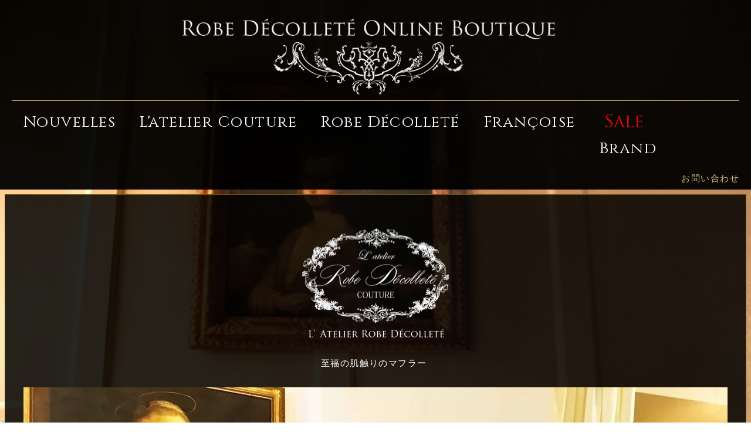

--- FILE ---
content_type: text/html; charset=UTF-8
request_url: https://robe-decollete.com/onlineboutique/KTSCBBlue.html
body_size: 3162
content:
<!DOCTYPE html>
<html lang="ja-JP">
<head>
<!-- wexal_pst_init.js does not exist -->
<!-- engagement_delay.js does not exist -->
<link rel="dns-prefetch" href="//www.googletagmanager.com/">
<link rel="preconnect" href="//www.googletagmanager.com/">
<meta http-equiv="X-UA-Compatible" content="IE=edge,chrome=1">
<meta http-equiv="content-type" content="text/html; charset=UTF-8">
<meta name="robots" content="index">
<meta name="viewport" content="width=device-width, initial-scale=1">
<meta name="keywords" content="">
<meta name="description" content="ローブデコルテオンラインブティック　心を満たす上質な世界、芸術から着想を得た上品で可愛いエレガンススタイル、コート、ワンピース、ドレス、ベロア、ファー、ブローチ。Robe Décollete Online Boutique">
<meta property="og:title" content="ローブデコルテ・オンラインブティック/Robe Décolleté Online Boutique:KTChinchillaScarfBabylBlue">
<meta property="og:type" content="website">
<meta property="og:image" content="https://robe-decollete.com/onlineboutique/bdflashinfo/thumbnail.png">
<meta property="og:url" content="https://robe-decollete.com/onlineboutique/KTSCBBlue.html">
<meta property="og:site_name" content="ローブデコルテ・オンラインブティック/Robe Décolleté Online Boutique">
<meta property="og:description" content="ローブデコルテオンラインブティック　心を満たす上質な世界、芸術から着想を得た上品で可愛いエレガンススタイル、コート、ワンピース、ドレス、ベロア、ファー、ブローチ。Robe Décollete Online Boutique">
<link rel="canonical" href="https://robe-decollete.com/onlineboutique/KTSCBBlue.html">
<link rel="apple-touch-icon-precomposed" href="_src/56302/rdlogo_robe_decolleteonline01.png">
<title>ローブデコルテ・オンラインブティック/Robe Décolleté Online Boutique:KTChinchillaScarfBabylBlue</title>
<link rel="shortcut icon" href="_src/54671/img20170929115535297363.ico">
<link rel="stylesheet" type="text/css" href="_module/styles/bind.css" id="bind-css">
<link rel="stylesheet" type="text/css" href="_dress/pp009a1/base.css?1760074223472">
<link rel="stylesheet" type="text/css" href="_dress/white/base.css?1760074223472">
<link href="//fonts.googleapis.com/css?family=Cinzel:regular,700,900" rel="stylesheet" type="text/css">
<link href="//fonts.googleapis.com/css?family=Cinzel:regular,500,600,700,800,900" rel="stylesheet" type="text/css">
<link rel="stylesheet" type="text/css" href="KTSCBBlue.css?1760074223474c0100" id="page-css">
<link href="//fonts.googleapis.com/css?family=Graduate:regular" rel="stylesheet" type="text/css">
<link href="//fonts.googleapis.com/css?family=Poiret One:regular" rel="stylesheet" type="text/css">
<link rel="stylesheet" type="text/css" href="_webfonts.css?1760074223495" id="webfont-css">
<link rel="stylesheet" type="text/css" href="_cssskin/_area_side_a.css">
<link rel="stylesheet" type="text/css" href="_cssskin/_area_billboard.css">
<link rel="stylesheet" type="text/css" href="_cssskin/_area_ghost_header.css">
<link rel="stylesheet" type="text/css" href="_cssskin/_area_main.css">
<link rel="stylesheet" type="text/css" href="_cssskin/_area_header.css">
<link rel="stylesheet" type="text/css" href="_cssskin/_area_side_b.css">
<link rel="stylesheet" type="text/css" href="_cssskin/_area_footer.css">
<link rel="stylesheet" type="text/css" href="_cssskin/_block_footer.css">
<link rel="stylesheet" type="text/css" href="_cssskin/_block_header.css">
<link rel="stylesheet" type="text/css" href="_cssskin/_block_side_a.css">
<link rel="stylesheet" type="text/css" href="_cssskin/_block_side_b.css">
<link rel="stylesheet" type="text/css" href="_cssskin/_block_billboard.css">
<link rel="stylesheet" type="text/css" href="_cssskin/_block_main.css">
<link rel="stylesheet" type="text/css" href="_csslinkbtn/btn-import.css">
<script src="_module/lib/lib.js"></script>
<script src="_module/scripts/bind.js" id="script-js"></script>
<!-- custom_tags_start -->
<script type="text/javascript">
</script>
<!-- custom_tags_end -->
<!-- Google tag (gtag.js) -->
<script async src="https://www.googletagmanager.com/gtag/js?id=G-6JRESNFDCL"></script>
<script>
  window.dataLayer = window.dataLayer || [];
  function gtag(){dataLayer.push(arguments);}
  gtag('js', new Date());

  gtag('config', 'G-6JRESNFDCL');
</script>
<!--[if lt IE 9]><script src="_module/lib/html5shiv.min.js"></script><![endif]-->
</head>
<body id="l-1" class="l-1 -dress_pp009a1" data-type="responsive" data-fontplus="1" data-ga-traking="true">
<div id="page" class="bg-window ">
<div class="bg-document">
<noscript>
<div id="js-off">
<img src="_module/images/noscript.gif" alt="Enable JavaScript in your browser. このウェブサイトはJavaScriptをオンにしてご覧下さい。">
</div>
</noscript>
<div id="a-header" data-float="true" class="a-header   cssskin-_area_header">
<header>
<div class="site_frame">
<section>
<div id="bk19142" class="b-plain c-space_narrow c-sp-space_init cssskin-_block_header" data-bk-id="bk19142" shared="true">
<div class=" column -column1">
<div class="c-none c-center">
<div class="c-img   ">
<a href="index.html" data-pid="1172"><img src="_src/62676/onlinehead.png" alt="" id="imgsrc62676_1" class=" c-no_adjust"></a>
</div>
<hr class="c-hr">
</div>
<nav>
<div id="js-globalNavigation" data-slide-type="upSlide" data-btn-position="leftTop_fixed">
<div class=" js-motion">
<ul class="m-motion -f">
<li><span class=" c-unlink"><span class=" webfont2">Nouvelles</span></span>
<ul>
<li><a href="index.html" data-pid="1172">TOP</a></li>
<li><a href="index.html#News" data-pid="1172">News</a></li>
<li><a href="index.html#HowtoOrder" data-pid="1172">How to Order</a></li>
<li><a href="index.html#DramaEvent" data-pid="1172">Drama&amp;Event</a></li>
<li><a href="index.html#Information" data-pid="1172">Information</a></li>
</ul></li>
<li><span class=" c-unlink"><span class=" webfont2">L'atelier Couture</span></span>
<ul>
<li><a href="CoutureCoat.html" data-pid="1174">Coat</a></li>
<li><a href="CoutureDress.html" data-pid="1175">Dress</a></li>
<li><a href="CoutureSuitsSkirt.html" data-pid="1176">Suits &amp; Skirt</a></li>
<li><a href="CoutureOtherItems.html" data-pid="1177">Others</a></li>
<li><a href="CoutureWeddingDress.html" data-pid="1178">Wedding Dress</a></li>
<li><a href="Fur.html" data-pid="1179">Fur</a></li>
<li><a href="BijouxAntique.html" data-pid="1189">Bijoux Antiques</a></li>
<li><a href="Accesoires.html" data-pid="1190">original Accessories</a></li>
</ul></li>
<li><span class=" c-unlink"><span class=" webfont2">Robe Décolleté</span></span>
<ul>
<li><a href="RDDress.html" data-pid="1181">Dress</a></li>
<li><a href="pg1685.html" data-pid="1685">Knit</a></li>
<li><a href="DRBlouseT.html" data-pid="1182">Tops</a></li>
<li><a href="RDSkirtP.html" data-pid="1183">Skirt &amp; Pants</a></li>
<li><a href="RDCJ.html" data-pid="1184">coat &amp; jacket</a></li>
<li><a href="RDOthers.html" data-pid="1185">Others</a></li>
</ul></li>
<li><span class=" c-unlink"><span class=" webfont2">Françoise</span></span>
<ul>
<li><a href="pg1047.html" data-pid="1187">Françoise Washable</a></li>
<li><a href="Velour.html" data-pid="1188">Françoise Velour</a></li>
</ul></li>
<li>
<div class=" webfont2">
<div class="c-img   ">
<a href="Sale.html" data-pid="1191"><img src="_src/67740/sale04.png" alt="" id="imgsrc67740_1"></a>
</div>
</div></li>
<li><span class=" c-unlink"><span class=" webfont2">Brand</span></span>
<ul>
<li><a href="https://www.robe-decollete.com/index.html">Officail Brand Site </a></li>
<li><a href="https://www.robe-decollete.com/about.html">About Atelier</a></li>
<li><a href="https://www.robe-decollete.com/Designer.html">Designer</a></li>
<li><a href="https://www.robe-decollete.com/pg930.html">Dress&amp;Coat</a></li>
<li><a href="https://www.robe-decollete.com/fur.html">Fur</a></li>
<li><a href="https://www.robe-decollete.com/wedding.html">Wedding</a></li>
<li><a href="https://www.robe-decollete.com/dressmaking.html">Dressmaking</a></li>
<li><a href="https://www.robe-decollete.com/robedecolletesalon.html">Salon</a></li>
<li><a href="https://www.robe-decollete.com/inspiration.html">Inspiration</a></li>
</ul></li>
</ul>
</div>
</div>
<div id="spNavigationTrigger" class=" c-sp_navigation_btn"></div>
</nav>
<div class="c-none c-right">
&nbsp;
<a href="enquirey01.html" data-pid="1195">お問い合わせ</a>
</div>
</div>
</div>
</section>
</div>
</header>
</div>
<div id="a-billboard" class="a-billboard    cssskin-_area_billboard">
<div class="site_frame">
<section>
<div id="bk19919" class="b-plain cssskin-_block_billboard" data-bk-id="bk19919">
<div class=" column -column1">
</div>
</div>
</section>
</div>
</div>
<main>
<div id="a-site_contents" class="a-site_contents  noskin">
<article>
<div class="site_frame">
<div class="g-column">
<div id="a-main" class="a-main column -col12 ">
<section>
<div id="bk19143" class="b-headlines c-space_wide c-sp-space_init c-padding_normal c-sp-padding_nothing -dress_white cssskin-_block_main init-sp-block_animation" data-bk-id="bk19143" data-sp-animated="fadeIn">
<div class=" column -column1">
<div class="c-none c-center">
&nbsp;
</div>
<div class="c-none c-center">
<div class="c-img   ">
<img src="_src/68456/rdlogow.png" alt="" id="imgsrc68456_1">
</div>
</div>
<div class="c-none c-center">
&nbsp;
</div>
<div class="c-none c-center">
<span style="color:#ffffff;" class=" webfont10">至福の肌触りのマフラー&nbsp;</span>
</div>
<div class="c-none c-center">
<span style="color:#ffffff;">&nbsp;</span>
</div>
<div class="c-none c-center">
<div style="color:#ffffff;">
<div class="c-img   ">
<img src="_src/53891/robe_decolleteimg_7336.jpg" alt="" id="imgsrc53891_1">
</div>
</div>
</div>
<div class="c-none c-center">
<span style="color:#ffffff;">&nbsp;</span>
</div>
<div class="c-none c-center">
<div style="color:#ffffff;">
<div class="c-img   ">
<img src="_src/53236/robe_decolleteimg_2918.jpg" alt="" id="imgsrc53236_1">
</div>
</div>
</div>
<div class="c-none c-center">
<span style="color:#ffffff;">&nbsp;</span>
</div>
<div class="c-none c-center">
<div style="color:#ffffff;">
<div class="c-img   ">
<img src="_src/53238/robe_decolleteimg_2920.jpg" alt="" id="imgsrc53238_1">
</div>
</div>
</div>
<div class="c-none c-center">
<span style="color:#ffffff;">&nbsp;</span>
</div>
<div class="c-none c-center">
<div style="color:#ffffff;">
<div class="c-img   ">
<img src="_src/53240/robe_decolleteimg_2919.jpg" alt="" id="imgsrc53240_1">
</div>
</div>
<br>
<span style="background-color:initial; color:#ffffff; font-size:1.2em; line-height:1.4;" class=" d-gothic"></span>
</div>
<div class="c-none c-center">
<span style="color:#ffffff;">&nbsp;</span>
</div>
<div class="c-none c-center">
<span style="color:#ffffff;">&nbsp;</span>
</div>
<div class="c-none c-center">
<span style="color:#ffffff;">&nbsp;</span>
</div>
<div class="c-none c-center">
<span style="color:#ffffff;" class=" webfont10">カシミヤ100%ニットを</span>
</div>
<div class="c-none c-center">
<span style="color:#ffffff;" class=" webfont10">ダブルフェイスに編み&nbsp;</span>
</div>
<div class="c-none c-center">
<span style="color:#ffffff;" class=" webfont10">その両端にボリュームのある</span>
</div>
<div class="c-none c-center">
<span style="color:#ffffff;" class=" webfont10">チンチラを配した&nbsp;</span>
</div>
<div class="c-none c-center">
<span style="color:#ffffff;" class=" webfont10">とても贅沢でしっとり暖かい</span>
</div>
<div class="c-none c-center">
<span style="color:#ffffff;" class=" webfont10">カシミヤマフラーです。</span>
</div>
<div class="c-none c-center">
<span style="color:#ffffff;" class=" webfont10">&nbsp;&nbsp;</span>
</div>
<div class="c-none c-center">
<span style="color:#ffffff;" class=" webfont10">チンチラのとろとろした感覚が&nbsp;</span>
</div>
<div class="c-none c-center">
<span style="color:#ffffff;" class=" webfont10">画像からも感じられる&nbsp;</span>
</div>
<div class="c-none c-center">
<span style="color:#ffffff;" class=" webfont10">上質なチンチラを使用しました。</span>
</div>
<div class="c-none c-center">
<span style="color:#ffffff;" class=" webfont10">&nbsp;&nbsp;</span>
</div>
<div class="c-none c-center">
<span style="color:#ffffff;" class=" webfont10">幅約27センチ X 長さ約150センチ</span>
</div>
<div class="c-none c-center">
<span style="color:#ffffff;" class=" webfont10">&nbsp;</span>
</div>
<div class="c-none c-center">
<span style="color:#ffffff;" class=" webfont10">首に巻いても、二つ折りで輪にして巻いても&nbsp;</span>
</div>
<div class="c-none c-center">
<span style="color:#ffffff;" class=" webfont10">チンチラが首もとになるように&nbsp;</span>
</div>
<div class="c-none c-center">
<span style="color:#ffffff;" class=" webfont10">デザインしています。</span>
</div>
<div class="c-none c-center">
<span style="color:#ffffff;" class=" webfont10">&nbsp;&nbsp;</span>
</div>
<div class="c-none c-center">
<span style="color:#ffffff;" class=" webfont10">&nbsp;</span>
</div>
<div class="c-none c-center">
<span style="color:#ffffff;" class=" webfont10">カシミヤはダブルフェイス編み込み&nbsp;</span>
</div>
<div class="c-none c-center">
<span style="color:#ffffff;" class=" webfont10">しっかりした厚みがございますので&nbsp;</span>
</div>
<div class="c-none c-center">
<span style="color:#ffffff;" class=" webfont10">とても暖かい仕上がりです。</span>
</div>
<div class="c-none c-center">
<span style="color:#ffffff;" class=" webfont10">&nbsp;</span>
</div>
<div class="c-none c-center">
<span style="color:#ffffff;" class=" webfont10">&nbsp;&nbsp;</span>
</div>
<div class="c-none c-center">
<span style="color:#ffffff;" class=" webfont10">お色はカシミヤロングカーディガンと同色で&nbsp;</span>
</div>
<div class="c-none c-center">
<span style="color:#ffffff;" class=" webfont10">カラーコーディネートができるよう&nbsp;</span>
</div>
<div class="c-none c-center">
<span style="color:#ffffff;" class=" webfont10">配慮しています。</span>
</div>
<div class="c-none c-center">
<span style="color:#ffffff;" class=" webfont10">&nbsp;</span>
</div>
<div class="c-none c-center">
<span style="color:#ffffff;" class=" webfont10">&nbsp;</span>
</div>
<div class="c-none c-center">
<span style="color:#ffffff;" class=" webfont10">&nbsp;</span>
</div>
<div class="c-none c-center">
<span style="color:#ffffff;" class=" webfont10">&nbsp;</span>
</div>
<div class="c-none c-center">
<span style="color:#ffffff;" class=" webfont10">サイズ　幅27cm X長さ150cm&nbsp;</span>
</div>
<div class="c-none c-center">
<span style="color:#ffffff;" class=" webfont10">&nbsp;</span>
</div>
<div class="c-none c-center">
<span style="color:#ffffff;" class=" webfont10">カラー　</span>
</div>
<div class="c-none c-center">
<span style="color:#ffffff;" class=" webfont10">&nbsp;</span>
</div>
<div class="c-none c-center">
<span style="color:#ffffff;" class=" webfont10">カシミヤベビーブルー&nbsp;</span>
</div>
<div class="c-none c-center">
<span style="color:#ffffff;" class=" webfont10">　グレーチンチラ(イタリア染)&nbsp;</span>
</div>
<div class="c-none c-center">
<span style="color:#ffffff;" class=" webfont10">&nbsp;ニット部分: カシミヤ100%&nbsp;</span>
</div>
<div class="c-none c-center">
<span style="color:#ffffff;">&nbsp;</span>
</div>
<div class="c-none c-center">
<span style="color:#ffffff;" class=" webfont10">ファー: チンチラ</span>
</div>
<div class="c-none c-center">
<span style="color:#000000;" class=" webfont10">&nbsp;</span>
</div>
<div class="c-none c-center">
<span class=" webfont10">&nbsp;</span>
</div>
<div class="c-none c-center">
<span class=" webfont10">&nbsp;</span>
</div>
<div class="c-none c-center">
<span style="color:#ff0000;" class=" webfont10">完売</span>
</div>
<div class="c-none c-center">
&nbsp;
</div>
<div class="c-none c-center">
&nbsp;
</div>
</div>
</div>
</section>
</div>
</div>
</div>
</article>
</div>
</main>
<div id="a-footer" data-float="false" class="a-footer   cssskin-_area_footer">
<footer>
<div class="site_frame">
<div id="bk19146" class="b-plain -dress_white cssskin-_block_footer" data-bk-id="bk19146">
<div class=" column -column1">
</div>
</div>
<div id="bk20364" class="b-plain -bg-stretch c-sp-space_init c-sp-padding_nothing cssskin-_block_footer" data-bk-id="bk20364" shared="true">
<div class=" column -column1">
<div class="c-none c-center">
&nbsp;
</div>
<div class="c-none c-center">
&nbsp;
</div>
<div class="c-none c-center">
&nbsp;
</div>
<div class="c-none c-center">
&nbsp;
</div>
<div class="c-none c-center">
&nbsp;
</div>
<div class="c-none c-center">
&nbsp;
</div>
<div class="c-none c-center">
&nbsp;
</div>
<div class="c-none c-center">
&nbsp;
</div>
<div class="c-none c-center">
&nbsp;
</div>
<div class="c-none">
&nbsp;
</div>
<div class="c-none">
&nbsp;
</div>
</div>
</div>
</div>
</footer>
</div>
</div>
</div>
</body>
</html>

--- FILE ---
content_type: text/css
request_url: https://robe-decollete.com/onlineboutique/_dress/pp009a1/base.css?1760074223472
body_size: 2562
content:
@charset "utf-8";.-dress_pp009a1 .c-small_headline{color:#712321;font-size:1em;letter-spacing:2px;margin-bottom:30px}.-dress_pp009a1 .c-large_headline{background-image:url(images/line1.png);background-position:top;background-repeat:no-repeat;color:#212121;font-size:2em;margin-bottom:.5em;padding-top:1.5em;text-align:center}.-dress_pp009a1 .c-body{color:#000;margin-bottom:2em;margin-top:1em}.-dress_pp009a1 .c-page_title{color:#000;letter-spacing:1px}.-dress_pp009a1 .c-note{color:#666;font-size:.8em;letter-spacing:2px}.-dress_pp009a1 .c-lead{color:#000;font-size:.9em;margin-bottom:.5em;margin-top:.5em}.-dress_pp009a1 .c-enclosure{border:3px solid #712321}.-dress_pp009a1 .c-hr{border-color:#ceb882;border-width:.1px}.-dress_pp009a1 .m-motion.-j{border-bottom-color:#fff;color:#000;text-align:center}.-dress_pp009a1 .m-motion.-j .lavalamp-object{border-bottom-style:none;border-left-style:none;border-right-style:none;border-top:1px solid #e90000;color:#fff;letter-spacing:30px;margin:2.5em 0 0;padding:0}.-dress_pp009a1 .c-menu.-menu_a{border-color:#000;color:#fff}.-dress_pp009a1 .c-menu.-menu_a li{border-color:#000}.-dress_pp009a1 .m-motion.-j li{color:#000;display:inline-block;float:none}.-dress_pp009a1 .m-motion.-g .lavalamp-object{background-color:transparent;border:2px solid #712321;border-radius:10em}.-dress_pp009a1 .m-motion.-h li a,.-dress_pp009a1 .m-motion.-i li a{background-color:#712321;color:#fff}.-dress_pp009a1 .m-motion.-i li a{border-color:#422322}.-dress_pp009a1 .m-motion.-f>li>a+ul:before{color:#fff}.-dress_pp009a1 .m-motion.-f>li>ul li:first-child:before{border-color:#000;color:#fff}.-dress_pp009a1 .m-motion.-g li a{color:#555}.-dress_pp009a1 .m-motion.-f>li>.c-unlink+ul:before{border-color:transparent;color:#fff}.-dress_pp009a1 .m-motion.-f>li>ul>li{color:#b69d7a;font-size:14px}.-dress_pp009a1 .m-motion.-f>li>ul>li a{background-color:#000;border-color:#000;color:#fff;font-size:12pt}.-dress_pp009a1 .m-motion.-f>li>ul>li .c-unlink{background-color:#000;color:#fff}.-dress_pp009a1 .m-motion.-f>li>ul>li a:hover{background-color:#000}.-dress_pp009a1 .m-motion.-j a{color:#fff;font-family:Cinzel,serif}.-dress_pp009a1 .m-motion.-j a,.-dress_pp009a1 .m-motion.-j li .c-unlink{letter-spacing:.1em;margin-left:0;margin-right:0;padding:0}.-dress_pp009a1 .c-menu{font-size:20px}.-dress_pp009a1 .c-menu.-menu_c{background-color:#712321;border-radius:6px}.-dress_pp009a1 .c-menu.-menu_c li a{background-color:transparent;color:#fff}.-dress_pp009a1 .c-menu.-menu_c li .c-unlink{background-color:transparent}.-dress_pp009a1 .c-menu.-menu_c li a:hover,.-dress_pp009a1 .c-menu.-menu_d li a:hover{background-color:#000;opacity:1}.-dress_pp009a1 .c-menu.-menu_c li .c-current{background-color:#000}.-dress_pp009a1 .c-menu.-menu_d{background-color:#712321}.-dress_pp009a1 .c-menu.-menu_d li a{background-color:transparent;color:#fff}.-dress_pp009a1 .c-menu.-menu_d li .c-unlink{background-color:transparent}.-dress_pp009a1 .c-menu.-menu_d li .c-current{background-color:#000}.-dress_pp009a1 .c-menu.-menu_b{border-color:#000;border-style:none}.-dress_pp009a1 .m-motion.-g li a:hover{color:#712321}.-dress_pp009a1 .m-motion li a:hover{opacity:1}.-dress_pp009a1 .m-motion.-f li a{background-color:transparent;border-color:#000;color:#fff;font-family:Cinzel,serif;font-size:22pt}.-dress_pp009a1 .m-motion.-f li .c-unlink{border-color:#000;color:#fff;font-size:20pt}.-dress_pp009a1 .c-menu.-menu_e li a{color:#fff}.-dress_pp009a1 .c-menu.-menu_e li .c-unlink{background-image:linear-gradient(180deg,#712321 49%,#662321 50%)}.-dress_pp009a1 .c-menu.-menu_e li a:hover{background-image:linear-gradient(180deg,#000 0,#000);color:#fff;opacity:1}.-dress_pp009a1 .c-menu.-menu_e{background-image:url(images/transparent.gif);background-image:linear-gradient(180deg,#712321 49%,#662321 50%)}.-dress_pp009a1 .c-menu.-menu_e li{background-color:transparent}.-dress_pp009a1 .c-menu.-menu_e li ul{margin-left:0}.-dress_pp009a1 .c-menu li{border-style:none}.-dress_pp009a1 .c-menu.-menu_e li .c-current{background-color:#000;background-image:url(images/transparence.png)}.-dress_pp009a1 .c-menu.-menu_c li{padding:.5em}.-dress_pp009a1 .c-menu.-v.-menu_e li .c-current{background-color:#000;background-image:url(images/transparence.png)}.-dress_pp009a1 .c-list_table{border-style:none}.-dress_pp009a1 .c-list_table th{border-style:none;color:#762324;font-size:1em;font-weight:700;padding:0;width:60%}.-dress_pp009a1 .c-list_table td{border-style:none;color:#212121;font-size:.9em;font-weight:400;line-height:2.3;padding:0 0 10px;text-align:right}.-dress_pp009a1 .c-list_news th{color:#712321;font-weight:bolder}.-dress_pp009a1 .c-list_indent th{border-color:#712321;color:#712321;font-weight:700}.-dress_pp009a1 .c-cart{background-image:url(images/db2-76.png);border-color:#ceb883;border-width:1px;color:#ceb883}.-dress_pp009a1 .c-cart .c-cart_table{border-color:#702423;color:#ceb883}.-dress_pp009a1 .c-cart .c-cart_table td{border-color:#702423}.-dress_pp009a1 .c-cart .c-cart_table th{border-color:#702423;color:#ceb883}.-dress_pp009a1 .c-cart .c-list_table th{background-color:rgba(112,36,35,.8)}.-dress_pp009a1 .c-cart .c-list_table td,.-dress_pp009a1 .c-cart .c-list_table th{border:1px solid #702423;color:#ceb883;padding:.5em}.-dress_pp009a1 .c-cart .c-list_indent th{border-color:#702423;color:#ceb883}.-dress_pp009a1 .c-cart .c-list_indent td{border-color:#702423}.-dress_pp009a1 .c-cart .c-cart_buying_area{background-color:#fff;font-family:F\+UD-ニューロダン M}.-dress_pp009a1 .c-cart .c-cart_buying_area .c-center{font-family:F\+UD-ニューロダン M}.-dress_pp009a1 .c-cart .c-list_table{border:1px solid #702423}.-dress_pp009a1 .c-pager span{display:none}.-dress_pp009a1 .c-pager a{background-color:#f2f2f2;color:#000;display:inline-block;padding:12px 20px}.-dress_pp009a1 .c-pager .c-current{background-color:#712321;color:#fff;display:inline-block;opacity:1;padding:12px 20px}.-dress_pp009a1 .c-pager{color:#000}.-dress_pp009a1 .c-pager a:hover{background-color:#712321;color:#fff;opacity:1}.-dress_pp009a1 .c-pager a:visited{color:#000}.-dress_pp009a1 .a-footer .c-menu li a{color:#fff}.-dress_pp009a1 .a-footer .c-menu li .c-unlink{color:#999}.-dress_pp009a1 .a-footer .m-motion.-f li a{color:#fff}.-dress_pp009a1 .a-footer .m-motion.-f li .c-unlink{color:#999}.-dress_pp009a1 .a-footer .m-motion li a{color:#fff}.-dress_pp009a1 .a-footer .c-menu.-menu_e{border-style:none}.-dress_pp009a1 .b-accordion_navigation a,.-dress_pp009a1.b-accordion_navigation a{background-color:#222;color:#fff}.-dress_pp009a1 .b-accordion .column,.-dress_pp009a1.b-accordion .column{background-color:hsla(0,0%,100%,.4);padding:1em 30px}.-dress_pp009a1 .b-tab_contents,.-dress_pp009a1.b-tab_contents{background-color:hsla(0,0%,100%,.4);padding:20px}.-dress_pp009a1 .b-tab_navigation li a,.-dress_pp009a1.b-tab_navigation li a{background-color:#000;color:#fff}.-dress_pp009a1 .b-tab_navigation li.-active a,.-dress_pp009a1.b-tab_navigation li.-active a{background-color:#702423;color:#fff}.-dress_pp009a1 .b-tab_navigation li a:hover,.-dress_pp009a1.b-tab_navigation li a:hover{background-color:#000;opacity:1}.-dress_pp009a1 .b-accordion_navigation.-active a,.-dress_pp009a1.b-accordion_navigation.-active a{background-color:#702423}.-dress_pp009a1 .b-accordion_navigation a:hover,.-dress_pp009a1.b-accordion_navigation a:hover{background-color:#000;opacity:1}.-dress_pp009a1 .a-footer .b-tab_contents{background-color:hsla(0,0%,100%,.2)}.-dress_pp009a1 .b-album .c-photo_mouseover .c-mouseover_position .js-photo_mouseover,.-dress_pp009a1.b-album .c-photo_mouseover .c-mouseover_position .js-photo_mouseover{background-color:rgba(112,36,35,.8);background-image:url(images/square.png);background-position:50%;background-repeat:no-repeat;background-size:cover;color:#fff;font-size:16px;line-height:2.5;padding:1em}.-dress_pp009a1 .a-footer .b-headlines .column.-column2{background-color:transparent}.-dress_pp009a1 .a-header{color:#fff;font-size:24px}.-dress_pp009a1 .a-footer,.-dress_pp009a1 .a-header{background-image:url(images/bk-95.png)}.-dress_pp009a1 .a-footer .b-headlines .column.-column1{margin:0;padding:0}.-dress_pp009a1 .a-footer .b-headlines .c-large_headline{color:#000}.-dress_pp009a1 .a-footer .b-headlines .c-body{margin-left:40px;margin-right:40px}.-dress_pp009a1 .a-billboard,.-dress_pp009a1 .a-header .c-body{color:#fff}.-dress_pp009a1 .a-billboard .c-body{background-image:url(images/bk-85.png)}.-dress_pp009a1 .a-footer .c-credit{color:#000}.-dress_pp009a1 .a-footer a{color:#ceb883;font-size:12px}.-dress_pp009a1 .a-footer .b-headlines{background-color:#f6f6f7}.-dress_pp009a1 .a-footer .c-body{color:#ccc}.-dress_pp009a1 .a-footer .c-page_title,.-dress_pp009a1 .a-footer .c-title{color:#fff}.-dress_pp009a1 .a-footer .c-note{color:#ccc}.-dress_pp009a1 .a-footer .c-enclosure{border-color:#ccc;color:#ccc}.-dress_pp009a1 .a-footer .c-blockquote,.-dress_pp009a1 .a-footer .c-lead{color:#fff}.-dress_pp009a1 .a-footer .c-large_headline{color:#e0e0de}.-dress_pp009a1 .a-footer .b-headlines .c-title{color:#000;padding-top:2em}.-dress_pp009a1 .a-footer .b-headlines .c-small_headline{color:#712321}.-dress_pp009a1 .a-footer .b-headlines .c-lead{color:#555;padding-top:1em}.-dress_pp009a1 .a-footer .b-headlines .c-blockquote{color:#000}.-dress_pp009a1 .a-footer .b-headlines .c-credit,.-dress_pp009a1 .a-footer .b-headlines .c-enclosure,.-dress_pp009a1 .a-footer .b-headlines .c-note{color:#555}.-dress_pp009a1 .a-footer .b-headlines .c-page_title{color:#000}.-dress_pp009a1{background-attachment:scroll;background-repeat:repeat;background-size:cover;color:#fff;font-size:11pt;letter-spacing:.1em}.-dress_pp009a1 .c-list-no_mark li{padding-bottom:5px}.-dress_pp009a1 .b-tab.-slide .column,.-dress_pp009a1.b-tab.-slide .column{padding:20px}.-dress_pp009a1 .c-credit a{color:#c1a670;font-family:F\+UD-ニューロダン M;font-size:14px}.-dress_pp009a1 .m-motion.-j .c-current{color:#fff;letter-spacing:30px}.-dress_pp009a1 .c-cart .c-list_indent .c-body td{color:#000}.-dress_pp009a1 a{color:#ceb883;font-size:15px}.-dress_pp009a1 .c-title a{text-align:center}.-dress_pp009a1 .m-motion.-j li a{color:#fff;font-size:15px}.-dress_pp009a1 .a-header .c-body a{color:#fff}.-dress_pp009a1 .a-footer .c-body a{color:#cda926;font-size:18px}.-dress_pp009a1 .a-main{color:#fff}.-dress_pp009a1 .a-main a{color:#ceb883;font-family:F\+UD-ニューロダン M;font-size:16px}.-dress_pp009a1 .m-motion.-f .c-current{color:#fff}.-dress_pp009a1 .b-headlines,.-dress_pp009a1.b-headlines{color:#fff;padding:8px}.-dress_pp009a1 .b-headlines .column,.-dress_pp009a1.b-headlines .column{background-image:url(images/bk-85.png);border:1px solid #6c5200;color:#fff}.-dress_pp009a1 .b-album .column.-column1,.-dress_pp009a1.b-album .column.-column1{background-color:rgba(237,100,102,.23);margin:250px}.-dress_pp009a1 .b-headlines .column.-column1,.-dress_pp009a1.b-headlines .column.-column1{border-style:double;border-width:1px;color:#fff}.-dress_pp009a1 .a-header a{color:#ceb882;font-size:11pt}.-dress_pp009a1 .c-img img{border-width:1px}.-dress_pp009a1 .a-header .m-motion.-f li a{color:#fff;font-size:12pt}.-dress_pp009a1 .a-billboard a{color:#ceb883;font-size:15px}.-dress_pp009a1 .bg-window{background-attachment:fixed;background-image:url(images/robe_decolleteimg_1306.jpg);background-repeat:repeat;background-size:cover}@media screen and (max-width:641px){.-dress_pp009a1 .c-body{margin-bottom:1em;margin-top:.5em}.-dress_pp009a1 .c-large_headline{font-size:1.5em;padding-top:1em}.-dress_pp009a1 .c-title{color:#fff;font-size:18px}.-dress_pp009a1 #js-globalNavigation{background-image:url(images/rdimg_1807-2.jpg);color:#fff;font-family:Cinzel,serif;font-size:8px;height:950px;line-height:.6;padding-left:10px;padding-top:2px;text-align:left;width:70%}.-dress_pp009a1 #spNavigationTrigger{background-color:rgba(6,0,0,.89);border:.2px solid #ceb883;border-bottom-left-radius:1px;border-bottom-right-radius:1px;border-top-left-radius:1px;border-top-right-radius:1px;color:#fff;line-height:.3}.-dress_pp009a1 #js-globalNavigation .c-menu li,.-dress_pp009a1 #js-globalNavigation .m-motion li{background-color:transparent;background-image:url(images/transparence.png);border-style:none;color:#fff;font-size:12pt;margin:0;padding:0}.-dress_pp009a1 #js-globalNavigation .c-menu li.c-sp-closer a,.-dress_pp009a1 #js-globalNavigation .m-motion li.c-sp-closer a{color:#fff;font-size:12pt;text-align:right}.-dress_pp009a1 .m-motion.-j li{color:#888;display:inherit;float:right}.-dress_pp009a1 #spNavigationTrigger .c-sp-navigation_line1,.-dress_pp009a1 #spNavigationTrigger .c-sp-navigation_line2,.-dress_pp009a1 #spNavigationTrigger .c-sp-navigation_line3{background-color:#fff;border:.2px solid #9c7b26}.-dress_pp009a1 .m-motion.-f>li>ul>li .c-unlink,.-dress_pp009a1 .m-motion.-f>li>ul>li a{background-color:transparent;border-style:none;color:#fff}.-dress_pp009a1 .m-motion.-f>li>ul>li .c-unlink{font-family:Cinzel,serif}.-dress_pp009a1 .m-motion.-h li,.-dress_pp009a1 .m-motion.-i li{border-style:none}.-dress_pp009a1 .m-motion.-f>li>ul>li a:hover{background-color:transparent}.-dress_pp009a1 .m-motion li{border-style:none;color:#fff}.-dress_pp009a1 .m-motion.-f li a{border-style:none;color:#fff;font-size:6px;font-weight:400;line-height:.8;text-indent:20px}.-dress_pp009a1 .m-motion.-f li .c-unlink{border-style:none;color:#fff}.-dress_pp009a1 .m-motion.-f>li>a{color:#fff}.-dress_pp009a1 .m-motion.-f>li>.c-unlink{font-weight:700}.-dress_pp009a1 .c-menu.-menu_c li,.-dress_pp009a1 .m-motion.-f>li>ul>li{border-style:none}.-dress_pp009a1 .c-menu.-menu_c li .c-unlink,.-dress_pp009a1 .c-menu.-menu_c li a{line-height:2}.-dress_pp009a1 #js-globalNavigation .c-menu,.-dress_pp009a1 #js-globalNavigation .m-motion{background-color:transparent;background-image:url(images/transparence.png);border-style:none;color:#fff;margin:0;padding:0;text-align:left}.-dress_pp009a1 #js-globalNavigation .c-menu li a,.-dress_pp009a1 #js-globalNavigation .m-motion li a{background-color:transparent;background-image:url(images/transparence.png);border-style:none;color:#fff;font-family:Cinzel,serif;font-size:17px;line-height:1.8;padding:0;text-align:left}.-dress_pp009a1 #js-globalNavigation .c-menu li .c-unlink,.-dress_pp009a1 #js-globalNavigation .m-motion li .c-unlink{background-color:transparent;background-image:url(images/transparence.png);border-style:none;color:#ceb882;font-size:16pt;font-weight:400;line-height:1.8;padding:0;text-align:left}.-dress_pp009a1 #js-globalNavigation .c-menu li.c-sp-closer,.-dress_pp009a1 #js-globalNavigation .m-motion li.c-sp-closer{text-align:right}.-dress_pp009a1 #js-globalNavigation .c-menu li.c-sp-closer .icon-close,.-dress_pp009a1 #js-globalNavigation .m-motion li.c-sp-closer .icon-close{color:#fff;text-align:right}.-dress_pp009a1 .m-motion.-g li a{margin:0}.-dress_pp009a1 .c-list_table{margin:0 10px;width:100%}.-dress_pp009a1 .c-list_news th{border-style:none;margin-top:1em;padding:0;text-align:center}.-dress_pp009a1 .c-list_news td{border-color:#712321;padding:0 0 .5em}.-dress_pp009a1 .a-footer .c-menu,.-dress_pp009a1 .a-footer .c-menu li a{background-color:transparent;background-image:url(images/transparent.gif)}.-dress_pp009a1 .a-footer .c-menu li a{color:#fff}.-dress_pp009a1 .a-footer .c-menu li .c-unlink{background-color:transparent;background-image:url(images/transparent.gif);color:#ccc}.-dress_pp009a1 .b-headlines .column,.-dress_pp009a1.b-headlines .column{padding-bottom:2em}.-dress_pp009a1{color:#bc9b61;font-family:F\+UD-ニューロダン M;line-height:1.5}.-dress_pp009a1 .c-device_outer{background-color:#333}.-dress_pp009a1 .c-device_outer .c-device_changer{border:1px solid #fff;color:#fff}.-dress_pp009a1 .b-album .c-img,.-dress_pp009a1 .b-album .c-img_comment,.-dress_pp009a1.b-album .c-img,.-dress_pp009a1.b-album .c-img_comment{opacity:1}.-dress_pp009a1 .b-album .column .js-photo_mouseover,.-dress_pp009a1.b-album .column .js-photo_mouseover{opacity:1;transform:none;transition:none}.-dress_pp009a1 .c-body a{color:#937346;font-family:F\+UD-ニューロダン M;font-size:16pt}.-dress_pp009a1 .m-motion.-j li a{color:#fff}.-dress_pp009a1 .m-motion.-j .c-current{color:#c28b03}.-dress_pp009a1 a{color:#ceb883;font-family:F\+UD-ニューロダン M}.-dress_pp009a1 .c-title a{color:#fff;font-size:18px}.-dress_pp009a1 .a-header{color:#fff}.-dress_pp009a1 .a-footer .c-body a{font-size:14px}.-dress_pp009a1 .c-credit a{color:#c1a670;font-family:F\+UD-ニューロダン M;font-size:12px}.-dress_pp009a1 .a-header .c-body a{color:#fff;font-size:16px}.-dress_pp009a1 .a-header a{color:#8e793a;font-size:13px}.-dress_pp009a1 .a-main a{color:#ceb883;font-family:F\+UD-ニューロダン M;font-size:14px}.-dress_pp009a1 .m-motion.-f .c-current{color:#bf9701}.-dress_pp009a1 .bg-window{background-image:url(images/robe_decolleteimg_1306.jpg);background-repeat:repeat;background-size:auto}}

--- FILE ---
content_type: text/css
request_url: https://robe-decollete.com/onlineboutique/_dress/white/base.css?1760074223472
body_size: 1033
content:
.-dress_white .c-blockquote,.-dress_white .c-body,.-dress_white .c-credit,.-dress_white .c-enclosure,.-dress_white .c-img_comment,.-dress_white .c-large_headline,.-dress_white .c-lead,.-dress_white .c-note,.-dress_white .c-page_title,.-dress_white .c-small_headline,.-dress_white .c-title{border-color:#999;color:#555}.-dress_white .c-hr{border-color:#999}.-dress_white .c-large_headline a,.-dress_white .c-lead a,.-dress_white .c-page_title a,.-dress_white .c-small_headline a,.-dress_white .c-title a{border-color:#999;color:#555}.-dress_white .c-menu.-menu_a,.-dress_white .c-menu.-menu_a li{border-color:#999}.-dress_white .c-menu.-menu_a li a,.-dress_white .c-menu.-menu_a li a:hover{border-color:#999;color:#555}.-dress_white .c-menu.-menu_a li .c-unlink{border-color:#999;color:#999}.-dress_white .c-menu.-menu_a li .c-current{border-color:#999;color:#555}.-dress_white .c-menu.-menu_b,.-dress_white .c-menu.-menu_b li{border-color:#999}.-dress_white .c-menu.-menu_b li a,.-dress_white .c-menu.-menu_b li a:hover{border-color:#999;color:#555}.-dress_white .c-menu.-menu_b li .c-unlink{border-color:#999;color:#999}.-dress_white .c-menu.-menu_b li .c-current{border-color:#999;color:#555}.-dress_white .c-menu.-menu_c{background-color:#ddd;border-color:#aaa}.-dress_white .c-menu.-menu_c li,.-dress_white .c-menu.-menu_c li a{background-color:transparent;border-color:#fff}.-dress_white .c-menu.-menu_c li a{color:#555}.-dress_white .c-menu.-menu_c li .c-unlink{background-color:transparent;border-color:#555;color:#999}.-dress_white .c-menu.-menu_c li .c-current,.-dress_white .c-menu.-menu_c li a:hover{background-color:#ccc;border-color:#fff;color:#555}.-dress_white .c-menu.-menu_d{background-color:#ddd;border-color:#aaa}.-dress_white .c-menu.-menu_d li,.-dress_white .c-menu.-menu_d li a{background-color:transparent;border-color:#aaa}.-dress_white .c-menu.-menu_d li a{color:#555}.-dress_white .c-menu.-menu_d li a:hover{background-color:#ccc;border-color:#aaa;color:#555}.-dress_white .c-menu.-menu_d li .c-unlink{background-color:transparent;border-color:#aaa;color:#999}.-dress_white .c-menu.-menu_d li .c-current{background-color:#ccc;border-color:#aaa;color:#555}.-dress_white .c-menu.-menu_e{background:linear-gradient(180deg,#ddd 0,#d0d0d0 45%,silver 48%,#ccc);border-color:#aaa}.-dress_white .c-menu.-menu_e li,.-dress_white .c-menu.-menu_e li a{background-color:transparent;border-color:#aaa}.-dress_white .c-menu.-menu_e li a{color:#555}.-dress_white .c-menu.-menu_e li a:hover{background-color:#ddd;border-color:#aaa;color:#555}.-dress_white .c-menu.-menu_e li .c-unlink{background-color:transparent;border-color:#aaa;color:#999}.-dress_white .c-menu.-menu_e li .c-current{background-color:#ddd;border-color:#aaa;color:#555}.-dress_white .c-menu.-v.-menu_e{background:linear-gradient(180deg,transparent 0,transparent)}.-dress_white .c-menu.-v.-menu_e li a{background:linear-gradient(180deg,#ddd 0,#d0d0d0 45%,silver 48%,#ccc)}.-dress_white .c-menu.-v.-menu_e li .c-unlink{background-color:#ccc}.-dress_white .c-menu.-v.-menu_e li a:hover{background:linear-gradient(180deg,#ddd 0,#ddd)}.-dress_white .m-motion.-f>li>a{border-color:#aaa;color:#555}.-dress_white .m-motion.-f>li>a:hover{background-color:transparent;border-color:#555;color:#555}.-dress_white .m-motion.-f>li>.c-unlink+ul:before,.-dress_white .m-motion.-f>li>a+ul:before{border-top-color:#555}.-dress_white .m-motion.-f>li>ul li:first-child:before{border-bottom-color:#ddd}.-dress_white .m-motion.-f>li>ul>li a{background-color:#ddd;border-color:#aaa;color:#555}.-dress_white .m-motion.-f>li>ul>li a:hover,.-dress_white .m-motion.-f>li>ul>li.c-current a{background-color:#ccc;border-color:#aaa;color:#555}.-dress_white .m-motion.-f>li>ul>li .c-unlink{background-color:#ddd;border-color:#aaa;color:#999}.-dress_white .c-menu.-v.-menu_e li .c-current{background:linear-gradient(180deg,#ddd 0,#ddd)}.-dress_white .c-menu li a:hover,.-dress_white .m-motion li a:hover{opacity:1}.-dress_white .m-motion.-g .lavalamp-object{background-color:#ccc;border-color:#aaa}.-dress_white .m-motion.-g li a{color:#555}.-dress_white .m-motion.-g li .c-unlink{color:#999}.-dress_white .m-motion.-j a{color:#555}.-dress_white .m-motion.-j li .c-unlink{color:#999}.-dress_white .m-motion.-j .lavalamp-object{border-color:#555}.-dress_white .m-motion.-h li a{background-color:#ddd;border-color:#aaa;color:#555}.-dress_white .m-motion.-h li a:hover{background-color:#ccc;border-color:#aaa;color:#555}.-dress_white .m-motion.-h li .c-unlink{background-color:transparent;border-color:#aaa;color:#999}.-dress_white .m-motion.-h .c-current a{background-color:#ccc;border-color:#aaa;color:#555}.-dress_white .m-motion.-i li a{background-color:#ddd;border-color:#aaa;color:#555}.-dress_white .m-motion.-i li a:hover,.-dress_white .m-motion.-i li.c-current a{background-color:#ccc;border-color:#aaa;color:#555}.-dress_white .m-motion.-i li .c-unlink{background-color:transparent;border-color:#aaa;color:#999}.-dress_white .m-motion.-f li,.-dress_white .m-motion.-f li a,.-dress_white .m-motion.-g li,.-dress_white .m-motion.-h li,.-dress_white .m-motion.-i li,.-dress_white .m-motion.-j li{border-color:#aaa}.-dress_white .c-menu.-v.-menu_a li,.-dress_white .c-menu.-v.-menu_a li .c-unlink,.-dress_white .c-menu.-v.-menu_a li a{border-color:#999}.-dress_white .m-motion.-f,.-dress_white .m-motion.-f li .c-unlink{border-color:#aaa}.-dress_white .m-motion.-f>li>.c-unlink{border-color:#aaa;color:#999}.-dress_white .c-list_table{background-color:transparent;border-color:#999}.-dress_white .c-list_table th{background-color:#eee;border-color:#999;color:#555}.-dress_white .c-list_table td{color:#555}.-dress_white .c-list_news,.-dress_white .c-list_table td{background-color:transparent;border-color:#999}.-dress_white .c-list_news td,.-dress_white .c-list_news th{background-color:transparent;border-color:#999;color:#555}.-dress_white .c-list_indent{background-color:transparent;border-color:#999}.-dress_white .c-list_indent td,.-dress_white .c-list_indent th{background-color:transparent;border-color:#999;color:#555}.-dress_white .c-list-alphabet,.-dress_white .c-list-alphabet_small,.-dress_white .c-list-greece,.-dress_white .c-list-greece_small,.-dress_white .c-list-no_mark,.-dress_white .c-list-numbers,.-dress_white .c-list-sign{color:#555}.-dress_white .c-cart .c-cart_buying_area{background-color:#eee;border-color:#999}.-dress_white .c-breadcrumb .c-current,.-dress_white .c-breadcrumb a,.-dress_white .c-breadcrumb em,.-dress_white .c-pager .c-current,.-dress_white .c-pager a{border-color:#999;color:#555}.-dress_white .c-pager span{border-color:#999;color:#999}.-dress_white .c-breadcrumb,.-dress_white .c-link_top,.-dress_white .c-link_top span{border-color:#999;color:#555}.-dress_white .c-pager{border-color:#999}.-dress_white .b-tab_navigation,.-dress_white .b-tab_navigation li,.-dress_white.b-tab_navigation,.-dress_white.b-tab_navigation li{background-color:transparent;border-color:#999}.-dress_white .b-tab_navigation li a,.-dress_white.b-tab_navigation li a{background-color:#ddd;border-color:#999;color:#555}.-dress_white .b-tab_navigation li a:hover,.-dress_white .b-tab_navigation li.-active a,.-dress_white.b-tab_navigation li a:hover,.-dress_white.b-tab_navigation li.-active a{background-color:#ccc;border-color:#999;color:#555}.-dress_white .b-tab_contents,.-dress_white.b-tab_contents{background-color:#fff;border-color:#999}.-dress_white .b-accordion_navigation a,.-dress_white.b-accordion_navigation a{background-color:#ddd;border-color:#999;color:#555}.-dress_white .b-accordion_navigation a:hover,.-dress_white .b-accordion_navigation.-active a,.-dress_white.b-accordion_navigation a:hover,.-dress_white.b-accordion_navigation.-active a{background-color:#ccc;border-color:#999;color:#555}.-dress_white .b-accordion .column,.-dress_white.b-accordion .column{background-color:#eee;border-color:#999}.-dress_white{color:#555}.-dress_white a{border-color:#555;color:#555}@media screen and (max-width:641px){.-dress_white #spNavigationTrigger{background-color:#fff;border-color:#555}.-dress_white #spNavigationTrigger .c-sp-navigation_line1,.-dress_white #spNavigationTrigger .c-sp-navigation_line2,.-dress_white #spNavigationTrigger .c-sp-navigation_line3{border-color:#555}.-dress_white #js-globalNavigation{background-color:#fff}.-dress_white #js-globalNavigation .c-menu,.-dress_white #js-globalNavigation .m-motion{background-color:transparent;background-image:url(images/transparent.gif);border-style:none}.-dress_white #js-globalNavigation .c-menu li,.-dress_white #js-globalNavigation .m-motion li{background-color:transparent;background-image:url(images/transparent.gif);border-color:#aaa}.-dress_white #js-globalNavigation .c-menu li a,.-dress_white #js-globalNavigation .m-motion li a{background-color:transparent;background-image:url(images/transparent.gif);border-color:#aaa;color:#555}.-dress_white #js-globalNavigation .c-menu li .c-unlink,.-dress_white #js-globalNavigation .m-motion li .c-unlink{background-color:transparent;background-image:url(images/transparent.gif);border-color:#aaa;color:#999}.-dress_white #js-globalNavigation .c-menu li.c-sp-closer .icon-close,.-dress_white #js-globalNavigation .m-motion li.c-sp-closer .icon-close{color:#555}.-dress_white .m-motion.-f>li>ul>li .c-unlink,.-dress_white .m-motion.-f>li>ul>li a,.-dress_white .m-motion.-f>li>ul>li a:hover,.-dress_white .m-motion.-f>li>ul>li.c-current a{background-color:transparent}}

--- FILE ---
content_type: text/css
request_url: https://robe-decollete.com/onlineboutique/KTSCBBlue.css?1760074223474c0100
body_size: 361
content:
@charset "utf-8";#a-billboard,#a-footer,#a-ghost_header,#a-header,#a-site_contents{max-width:100%}#a-billboard,#bk19144>div,#bk20364>div{padding:0}#bk19142>div{padding:20px 20px 0}#bk19143>div{margin:0 auto;max-width:1400px}#bk19146{background-color:#fff}#bk20364{background-image:url(_src/54189/rodin02-1.jpg);background-position:center center;background-size:cover}#imgsrc62676_1{width:700px}@media (max-width:641px){#a-billboard,#a-footer,#a-ghost_header,#a-header,#a-main,#a-side-a,#a-side-b{padding:0}#bk19142.b-accordion>.column,#bk19142.b-accordion>.g-column,#bk19142.b-album>.column,#bk19142.b-album>.g-column,#bk19142.b-both_diff>.column,#bk19142.b-both_diff>.g-column,#bk19142.b-headlines>.column,#bk19142.b-headlines>.g-column,#bk19142.b-plain>.column,#bk19142.b-plain>.g-column,#bk19142.b-tab>.column,#bk19142.b-tab>.g-column{margin:0 auto;max-width:100%}#bk19142>div{padding:10px 10px 0}#bk19143.b-accordion>.column,#bk19143.b-accordion>.g-column,#bk19143.b-album>.column,#bk19143.b-album>.g-column,#bk19143.b-both_diff>.column,#bk19143.b-both_diff>.g-column,#bk19143.b-headlines>.column,#bk19143.b-headlines>.g-column,#bk19143.b-plain>.column,#bk19143.b-plain>.g-column,#bk19143.b-tab>.column,#bk19143.b-tab>.g-column,#bk19144.b-accordion>.column,#bk19144.b-accordion>.g-column,#bk19144.b-album>.column,#bk19144.b-album>.g-column,#bk19144.b-both_diff>.column,#bk19144.b-both_diff>.g-column,#bk19144.b-headlines>.column,#bk19144.b-headlines>.g-column,#bk19144.b-plain>.column,#bk19144.b-plain>.g-column,#bk19144.b-tab>.column,#bk19144.b-tab>.g-column,#bk19919.b-accordion>.column,#bk19919.b-accordion>.g-column,#bk19919.b-album>.column,#bk19919.b-album>.g-column,#bk19919.b-both_diff>.column,#bk19919.b-both_diff>.g-column,#bk19919.b-headlines>.column,#bk19919.b-headlines>.g-column,#bk19919.b-plain>.column,#bk19919.b-plain>.g-column,#bk19919.b-tab>.column,#bk19919.b-tab>.g-column{margin:0 auto;max-width:100%}#bk19144>div{padding:15px}#bk19145.b-accordion>.column,#bk19145.b-accordion>.g-column,#bk19145.b-album>.column,#bk19145.b-album>.g-column,#bk19145.b-both_diff>.column,#bk19145.b-both_diff>.g-column,#bk19145.b-headlines>.column,#bk19145.b-headlines>.g-column,#bk19145.b-plain>.column,#bk19145.b-plain>.g-column,#bk19145.b-tab>.column,#bk19145.b-tab>.g-column,#bk19146.b-accordion>.column,#bk19146.b-accordion>.g-column,#bk19146.b-album>.column,#bk19146.b-album>.g-column,#bk19146.b-both_diff>.column,#bk19146.b-both_diff>.g-column,#bk19146.b-headlines>.column,#bk19146.b-headlines>.g-column,#bk19146.b-plain>.column,#bk19146.b-plain>.g-column,#bk19146.b-tab>.column,#bk19146.b-tab>.g-column,#bk20364.b-accordion>.column,#bk20364.b-accordion>.g-column,#bk20364.b-album>.column,#bk20364.b-album>.g-column,#bk20364.b-both_diff>.column,#bk20364.b-both_diff>.g-column,#bk20364.b-headlines>.column,#bk20364.b-headlines>.g-column,#bk20364.b-plain>.column,#bk20364.b-plain>.g-column,#bk20364.b-tab>.column,#bk20364.b-tab>.g-column{margin:0 auto;max-width:100%}#bk20364>div{padding:0}#imgsrc62676_1{width:350px}}

--- FILE ---
content_type: text/css
request_url: https://robe-decollete.com/onlineboutique/_webfonts.css?1760074223495
body_size: 197
content:
@charset "utf-8";.c-body,dd,dt,li,td,th{font-family:FOT-UD明朝 Pro L}.c-title{font-family:Graduate,cursive}.c-large_headline{font-family:FOT-UD明朝 Pro M}.c-lead,.c-small_headline{font-family:FOT-UD明朝 Pro L}.c-blockquote{font-family:FOT-UD明朝 Pro DB}.c-enclosure{font-family:FOT-UD明朝 Pro L}.c-credit,.c-note{font-family:FOT-筑紫ゴシック Pr5 L}.c-page_title{font-family:Graduate,cursive}.webfont1{font-family:Poiret One,cursive}.webfont2{font-family:Cinzel,serif}.webfont3{font-family:FOT-マティス Pro L}.webfont4{font-family:F\+UD-ニューロダン M}.webfont5{font-family:FOT-UD角ゴC80 Pro L}.webfont6{font-family:FOT-マティス Pro M}.webfont7{font-family:FOT-スーラ Pro M}.webfont8{font-family:FOT-クレー Pro M}.webfont9{font-family:FOT-クレー Pro DB}.webfont10{font-family:F\+UD-ニューロダン M}

--- FILE ---
content_type: text/css
request_url: https://robe-decollete.com/onlineboutique/_csslinkbtn/btn-default.css
body_size: 66
content:
a.btn-default{border:0 solid transparent;border-radius:0;cursor:pointer;display:inline-block;font-size:100%;line-height:1.8;max-width:100%;min-width:4em;padding:1em 3em;text-align:center;transition:all .2s}a.btn-default,a.btn-default:visited{background:#000;color:#fff;text-decoration:none}a.btn-default:visited{border:0 solid transparent}a.btn-default:active,a.btn-default:hover{background:#980000;border:0 solid transparent;color:#fff;text-decoration:none}a.btn-default:hover{opacity:1}

--- FILE ---
content_type: text/css
request_url: https://robe-decollete.com/onlineboutique/_csslinkbtn/btn-primary.css
body_size: 72
content:
a.btn-primary{border:2px solid #2980b9;border-radius:6px;cursor:pointer;display:inline-block;font-size:100%;line-height:1.8;max-width:100%;min-width:4em;padding:1em;text-align:center;transition:all .2s}a.btn-primary,a.btn-primary:visited{background:transparent;color:#2980b9;text-decoration:none}a.btn-primary:visited{border:2px solid #2980b9}a.btn-primary:active,a.btn-primary:hover{background:#3498db;border:2px solid #3498db;color:#fff;text-decoration:none}a.btn-primary:hover{opacity:1}

--- FILE ---
content_type: text/css
request_url: https://robe-decollete.com/onlineboutique/_csslinkbtn/btn-attention.css
body_size: 73
content:
a.btn-attention{border:2px solid #a32f24;border-radius:6px;cursor:pointer;display:inline-block;font-size:100%;line-height:1.8;max-width:100%;min-width:4em;padding:1em;text-align:center;transition:all .2s}a.btn-attention,a.btn-attention:visited{background:transparent;color:#a32f24;text-decoration:none}a.btn-attention:visited{border:2px solid #a32f24}a.btn-attention:active,a.btn-attention:hover{background:#c0392b;border:2px solid #c0392b;color:#fff;text-decoration:none}a.btn-attention:hover{opacity:1}